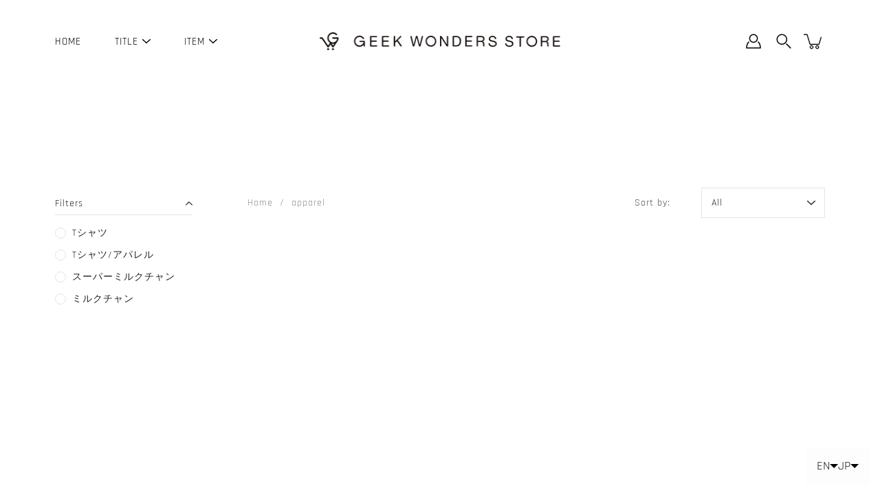

--- FILE ---
content_type: text/javascript
request_url: https://geekwondersstore.jp/cdn/shop/t/8/assets/custom.js?v=107117366502210684401670386765
body_size: -430
content:
(function(){var links=document.links;for(let i=0,linksLength=links.length;i<linksLength;i++)links[i].className=="f-nav__link"&&(links[i].innerText=="\u904B\u55B6\u8005\u60C5\u5831"||links[i].innerText=="\u304A\u554F\u3044\u5408\u308F\u305B")&&(links[i].target="_blank")})();
//# sourceMappingURL=/cdn/shop/t/8/assets/custom.js.map?v=107117366502210684401670386765
